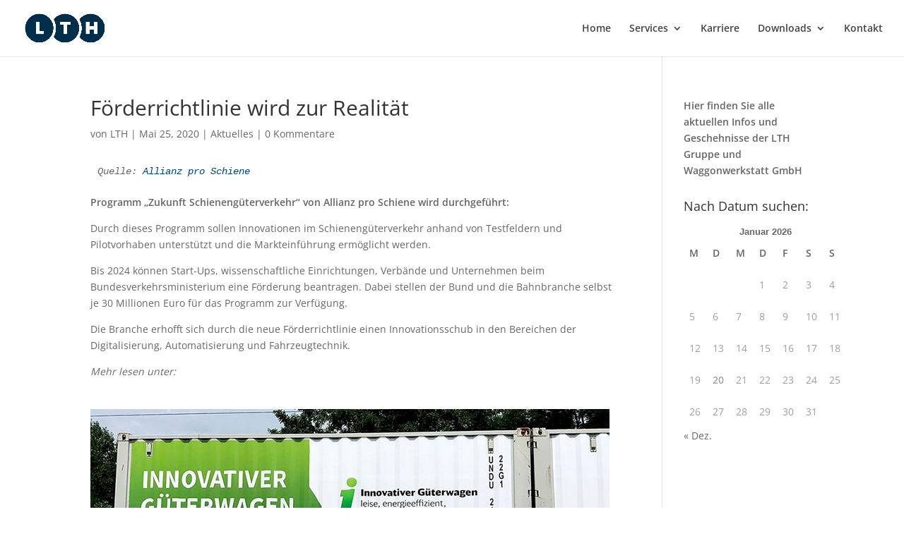

--- FILE ---
content_type: text/html; charset=UTF-8
request_url: https://www.lth-gruppe.de/foerderrichtlinie-wird-zur-realitaet/
body_size: 7617
content:
<!DOCTYPE html>
<html lang="de">
<head>
	<meta charset="UTF-8" />
<meta http-equiv="X-UA-Compatible" content="IE=edge">
	<link rel="pingback" href="https://www.lth-gruppe.de/xmlrpc.php" />

	<script type="text/javascript">
		document.documentElement.className = 'js';
	</script>

	<script>var et_site_url='https://www.lth-gruppe.de';var et_post_id='1484';function et_core_page_resource_fallback(a,b){"undefined"===typeof b&&(b=a.sheet.cssRules&&0===a.sheet.cssRules.length);b&&(a.onerror=null,a.onload=null,a.href?a.href=et_site_url+"/?et_core_page_resource="+a.id+et_post_id:a.src&&(a.src=et_site_url+"/?et_core_page_resource="+a.id+et_post_id))}
</script><title>Förderrichtlinie wird zur Realität | LTH Gruppe - LTH Waggonwerkstatt GmbH</title>

<!-- Open Graph Meta Tags generated by Blog2Social 664 - https://www.blog2social.com -->
<meta property="og:title" content="Förderrichtlinie wird zur Realität"/>
<meta property="og:description" content=""/>
<meta property="og:url" content="https://www.lth-gruppe.de/foerderrichtlinie-wird-zur-realitaet/"/>
<!-- Open Graph Meta Tags generated by Blog2Social 664 - https://www.blog2social.com -->

<!-- Twitter Card generated by Blog2Social 664 - https://www.blog2social.com -->
<meta name="twitter:card" content="summary">
<meta name="twitter:title" content="Förderrichtlinie wird zur Realität"/>
<meta name="twitter:description" content=""/>
<!-- Twitter Card generated by Blog2Social 664 - https://www.blog2social.com -->
<meta name="author" content="LTH"/>
<link rel="amphtml" href="https://www.lth-gruppe.de/foerderrichtlinie-wird-zur-realitaet/amp/" /><meta name="generator" content="AMP for WP 1.0.76.6"/><link rel='dns-prefetch' href='//www.lth-gruppe.de' />

<link rel='dns-prefetch' href='//s.w.org' />
<link rel="alternate" type="application/rss+xml" title="LTH Gruppe - LTH Waggonwerkstatt GmbH &raquo; Feed" href="https://www.lth-gruppe.de/feed/" />
<link rel="alternate" type="application/rss+xml" title="LTH Gruppe - LTH Waggonwerkstatt GmbH &raquo; Kommentar-Feed" href="https://www.lth-gruppe.de/comments/feed/" />
<link rel="alternate" type="application/rss+xml" title="LTH Gruppe - LTH Waggonwerkstatt GmbH &raquo; Förderrichtlinie wird zur Realität-Kommentar-Feed" href="https://www.lth-gruppe.de/foerderrichtlinie-wird-zur-realitaet/feed/" />
<link id='omgf-preload-0' rel='preload' href='https://www.lth-gruppe.de/wp-content/uploads/omgf/divi-fonts-mod-25nrz/open-sans-normal-latin-ext.woff2' as='font' type='font/woff2' crossorigin />
<link id='omgf-preload-1' rel='preload' href='https://www.lth-gruppe.de/wp-content/uploads/omgf/divi-fonts-mod-25nrz/open-sans-normal-latin.woff2' as='font' type='font/woff2' crossorigin />
		<script type="text/javascript">
			window._wpemojiSettings = {"baseUrl":"https:\/\/s.w.org\/images\/core\/emoji\/13.0.1\/72x72\/","ext":".png","svgUrl":"https:\/\/s.w.org\/images\/core\/emoji\/13.0.1\/svg\/","svgExt":".svg","source":{"concatemoji":"https:\/\/www.lth-gruppe.de\/wp-includes\/js\/wp-emoji-release.min.js?ver=5.6.16"}};
			!function(e,a,t){var n,r,o,i=a.createElement("canvas"),p=i.getContext&&i.getContext("2d");function s(e,t){var a=String.fromCharCode;p.clearRect(0,0,i.width,i.height),p.fillText(a.apply(this,e),0,0);e=i.toDataURL();return p.clearRect(0,0,i.width,i.height),p.fillText(a.apply(this,t),0,0),e===i.toDataURL()}function c(e){var t=a.createElement("script");t.src=e,t.defer=t.type="text/javascript",a.getElementsByTagName("head")[0].appendChild(t)}for(o=Array("flag","emoji"),t.supports={everything:!0,everythingExceptFlag:!0},r=0;r<o.length;r++)t.supports[o[r]]=function(e){if(!p||!p.fillText)return!1;switch(p.textBaseline="top",p.font="600 32px Arial",e){case"flag":return s([127987,65039,8205,9895,65039],[127987,65039,8203,9895,65039])?!1:!s([55356,56826,55356,56819],[55356,56826,8203,55356,56819])&&!s([55356,57332,56128,56423,56128,56418,56128,56421,56128,56430,56128,56423,56128,56447],[55356,57332,8203,56128,56423,8203,56128,56418,8203,56128,56421,8203,56128,56430,8203,56128,56423,8203,56128,56447]);case"emoji":return!s([55357,56424,8205,55356,57212],[55357,56424,8203,55356,57212])}return!1}(o[r]),t.supports.everything=t.supports.everything&&t.supports[o[r]],"flag"!==o[r]&&(t.supports.everythingExceptFlag=t.supports.everythingExceptFlag&&t.supports[o[r]]);t.supports.everythingExceptFlag=t.supports.everythingExceptFlag&&!t.supports.flag,t.DOMReady=!1,t.readyCallback=function(){t.DOMReady=!0},t.supports.everything||(n=function(){t.readyCallback()},a.addEventListener?(a.addEventListener("DOMContentLoaded",n,!1),e.addEventListener("load",n,!1)):(e.attachEvent("onload",n),a.attachEvent("onreadystatechange",function(){"complete"===a.readyState&&t.readyCallback()})),(n=t.source||{}).concatemoji?c(n.concatemoji):n.wpemoji&&n.twemoji&&(c(n.twemoji),c(n.wpemoji)))}(window,document,window._wpemojiSettings);
		</script>
		<meta content="Divi v.4.8.2" name="generator"/><style type="text/css">
img.wp-smiley,
img.emoji {
	display: inline !important;
	border: none !important;
	box-shadow: none !important;
	height: 1em !important;
	width: 1em !important;
	margin: 0 .07em !important;
	vertical-align: -0.1em !important;
	background: none !important;
	padding: 0 !important;
}
</style>
	<link rel='stylesheet' id='layerslider-css'  href='https://www.lth-gruppe.de/wp-content/plugins/LayerSlider/static/layerslider/css/layerslider.css?ver=6.9.2' type='text/css' media='all' />
<link rel='stylesheet' id='wp-block-library-css'  href='https://www.lth-gruppe.de/wp-includes/css/dist/block-library/style.min.css?ver=5.6.16' type='text/css' media='all' />
<link rel='stylesheet' id='divi-fonts-css'  href='https://www.lth-gruppe.de/wp-content/uploads/omgf/divi-fonts-mod-25nrz/divi-fonts-mod-25nrz.css?ver=1666264933' type='text/css' media='all' />
<link rel='stylesheet' id='divi-style-css'  href='https://www.lth-gruppe.de/wp-content/themes/Divi/style.css?ver=4.8.2' type='text/css' media='all' />
<link rel='stylesheet' id='dashicons-css'  href='https://www.lth-gruppe.de/wp-includes/css/dashicons.min.css?ver=5.6.16' type='text/css' media='all' />
<script type='text/javascript' id='layerslider-greensock-js-extra'>
/* <![CDATA[ */
var LS_Meta = {"v":"6.9.2"};
/* ]]> */
</script>
<script type='text/javascript' src='https://www.lth-gruppe.de/wp-content/plugins/LayerSlider/static/layerslider/js/greensock.js?ver=1.19.0' id='layerslider-greensock-js'></script>
<script type='text/javascript' src='https://www.lth-gruppe.de/wp-includes/js/jquery/jquery.min.js?ver=3.5.1' id='jquery-core-js'></script>
<script type='text/javascript' src='https://www.lth-gruppe.de/wp-includes/js/jquery/jquery-migrate.min.js?ver=3.3.2' id='jquery-migrate-js'></script>
<script type='text/javascript' src='https://www.lth-gruppe.de/wp-content/plugins/LayerSlider/static/layerslider/js/layerslider.kreaturamedia.jquery.js?ver=6.9.2' id='layerslider-js'></script>
<script type='text/javascript' src='https://www.lth-gruppe.de/wp-content/plugins/LayerSlider/static/layerslider/js/layerslider.transitions.js?ver=6.9.2' id='layerslider-transitions-js'></script>
<meta name="generator" content="Powered by LayerSlider 6.9.2 - Multi-Purpose, Responsive, Parallax, Mobile-Friendly Slider Plugin for WordPress." />
<!-- LayerSlider updates and docs at: https://layerslider.kreaturamedia.com -->
<link rel="https://api.w.org/" href="https://www.lth-gruppe.de/wp-json/" /><link rel="alternate" type="application/json" href="https://www.lth-gruppe.de/wp-json/wp/v2/posts/1484" /><link rel="EditURI" type="application/rsd+xml" title="RSD" href="https://www.lth-gruppe.de/xmlrpc.php?rsd" />
<link rel="wlwmanifest" type="application/wlwmanifest+xml" href="https://www.lth-gruppe.de/wp-includes/wlwmanifest.xml" /> 
<meta name="generator" content="WordPress 5.6.16" />
<link rel="canonical" href="https://www.lth-gruppe.de/foerderrichtlinie-wird-zur-realitaet/" />
<link rel='shortlink' href='https://www.lth-gruppe.de/?p=1484' />
<link rel="alternate" type="application/json+oembed" href="https://www.lth-gruppe.de/wp-json/oembed/1.0/embed?url=https%3A%2F%2Fwww.lth-gruppe.de%2Ffoerderrichtlinie-wird-zur-realitaet%2F" />
<link rel="alternate" type="text/xml+oembed" href="https://www.lth-gruppe.de/wp-json/oembed/1.0/embed?url=https%3A%2F%2Fwww.lth-gruppe.de%2Ffoerderrichtlinie-wird-zur-realitaet%2F&#038;format=xml" />
<meta name="viewport" content="width=device-width, initial-scale=1.0, maximum-scale=1.0, user-scalable=0" /><link rel="preload" href="https://www.lth-gruppe.de/wp-content/themes/Divi/core/admin/fonts/modules.ttf" as="font" crossorigin="anonymous"><style type="text/css">.broken_link, a.broken_link {
	text-decoration: line-through;
}</style><style type="text/css" id="custom-background-css">
body.custom-background { background-color: #ffffff; }
</style>
	<link rel="icon" href="https://www.lth-gruppe.de/wp-content/uploads/2020/02/cropped-LTH_Logo_2016_MS-32x32.jpg" sizes="32x32" />
<link rel="icon" href="https://www.lth-gruppe.de/wp-content/uploads/2020/02/cropped-LTH_Logo_2016_MS-192x192.jpg" sizes="192x192" />
<link rel="apple-touch-icon" href="https://www.lth-gruppe.de/wp-content/uploads/2020/02/cropped-LTH_Logo_2016_MS-180x180.jpg" />
<meta name="msapplication-TileImage" content="https://www.lth-gruppe.de/wp-content/uploads/2020/02/cropped-LTH_Logo_2016_MS-270x270.jpg" />
<link rel="stylesheet" id="et-divi-customizer-global-cached-inline-styles" href="https://www.lth-gruppe.de/wp-content/et-cache/global/et-divi-customizer-global-17666610837591.min.css" onerror="et_core_page_resource_fallback(this, true)" onload="et_core_page_resource_fallback(this)" /></head>
<body class="post-template-default single single-post postid-1484 single-format-standard custom-background et_pb_button_helper_class et_fullwidth_nav et_fixed_nav et_show_nav et_pb_show_title et_primary_nav_dropdown_animation_expand et_secondary_nav_dropdown_animation_fade et_header_style_left et_pb_footer_columns4 et_cover_background et_pb_gutter osx et_pb_gutters3 et_pb_pagebuilder_layout et_smooth_scroll et_right_sidebar et_divi_theme et-db et_minified_js et_minified_css">
	<div id="page-container">

	
	
			<header id="main-header" data-height-onload="66">
			<div class="container clearfix et_menu_container">
							<div class="logo_container">
					<span class="logo_helper"></span>
					<a href="https://www.lth-gruppe.de/">
						<img src="https://www.lth-gruppe.de/wp-content/uploads/2019/10/LTH_Logo_2016_blau-1.png" alt="LTH Gruppe - LTH Waggonwerkstatt GmbH" id="logo" data-height-percentage="54" />
					</a>
				</div>
							<div id="et-top-navigation" data-height="66" data-fixed-height="40">
											<nav id="top-menu-nav">
						<ul id="top-menu" class="nav"><li id="menu-item-220" class="menu-item menu-item-type-post_type menu-item-object-page menu-item-home menu-item-220"><a href="https://www.lth-gruppe.de/">Home</a></li>
<li id="menu-item-2310" class="menu-item menu-item-type-custom menu-item-object-custom menu-item-has-children menu-item-2310"><a>Services</a>
<ul class="sub-menu">
	<li id="menu-item-149" class="menu-item menu-item-type-post_type menu-item-object-page menu-item-149"><a href="https://www.lth-gruppe.de/leistungen-lth-gruppe/">Leistungen LTH Gruppe</a></li>
	<li id="menu-item-148" class="menu-item menu-item-type-post_type menu-item-object-page menu-item-148"><a href="https://www.lth-gruppe.de/leistungen-waggonwerkstatt/">Leistungen Waggonwerkstatt</a></li>
</ul>
</li>
<li id="menu-item-35" class="menu-item menu-item-type-post_type menu-item-object-page menu-item-35"><a href="https://www.lth-gruppe.de/karriere/">Karriere</a></li>
<li id="menu-item-2302" class="menu-item menu-item-type-custom menu-item-object-custom menu-item-has-children menu-item-2302"><a>Downloads</a>
<ul class="sub-menu">
	<li id="menu-item-2303" class="menu-item menu-item-type-post_type menu-item-object-page menu-item-2303"><a href="https://www.lth-gruppe.de/downloads-infrastruktur/">Infrastruktur</a></li>
	<li id="menu-item-2304" class="menu-item menu-item-type-post_type menu-item-object-page menu-item-2304"><a href="https://www.lth-gruppe.de/2293-2/">Waggonwerkstatt</a></li>
</ul>
</li>
<li id="menu-item-36" class="menu-item menu-item-type-post_type menu-item-object-page menu-item-36"><a href="https://www.lth-gruppe.de/kontakt/">Kontakt</a></li>
</ul>						</nav>
					
					
					
					
					<div id="et_mobile_nav_menu">
				<div class="mobile_nav closed">
					<span class="select_page">Seite wählen</span>
					<span class="mobile_menu_bar mobile_menu_bar_toggle"></span>
				</div>
			</div>				</div> <!-- #et-top-navigation -->
			</div> <!-- .container -->
			<div class="et_search_outer">
				<div class="container et_search_form_container">
					<form role="search" method="get" class="et-search-form" action="https://www.lth-gruppe.de/">
					<input type="search" class="et-search-field" placeholder="Suchen &hellip;" value="" name="s" title="Suchen nach:" />					</form>
					<span class="et_close_search_field"></span>
				</div>
			</div>
		</header> <!-- #main-header -->
			<div id="et-main-area">
	
<div id="main-content">
		<div class="container">
		<div id="content-area" class="clearfix">
			<div id="left-area">
											<article id="post-1484" class="et_pb_post post-1484 post type-post status-publish format-standard hentry category-aktuelles">
											<div class="et_post_meta_wrapper">
							<h1 class="entry-title">Förderrichtlinie wird zur Realität</h1>

						<p class="post-meta"> von <span class="author vcard"><a href="https://www.lth-gruppe.de/author/ali/" title="Beiträge von LTH" rel="author">LTH</a></span> | <span class="published">Mai 25, 2020</span> | <a href="https://www.lth-gruppe.de/category/aktuelles/" rel="category tag">Aktuelles</a> | <span class="comments-number"><a href="https://www.lth-gruppe.de/foerderrichtlinie-wird-zur-realitaet/#respond">0 Kommentare</a></span></p>
												</div> <!-- .et_post_meta_wrapper -->
				
					<div class="entry-content">
					<div id="et-boc" class="et-boc">
			
		<div class="et-l et-l--post">
			<div class="et_builder_inner_content et_pb_gutters3"><div class="et_pb_section et_pb_section_0 et_section_regular" >
				
				
				
				
					<div class="et_pb_row et_pb_row_0">
				<div class="et_pb_column et_pb_column_4_4 et_pb_column_0  et_pb_css_mix_blend_mode_passthrough et-last-child">
				
				
				<div class="et_pb_module et_pb_text et_pb_text_0  et_pb_text_align_left et_pb_bg_layout_light">
				
				
				<div class="et_pb_text_inner"><pre><em>Quelle: <a href="https://www.allianz-pro-schiene.de/" target="_blank" rel="noopener noreferrer">Allianz pro Schiene</a></em></pre>
<p><strong>Programm &#8222;Zukunft Schienengüterverkehr&#8220; von Allianz pro Schiene wird durchgeführt:</strong></p>
<p>Durch dieses Programm sollen Innovationen im Schienengüterverkehr anhand von Testfeldern und Pilotvorhaben unterstützt und die Markteinführung ermöglicht werden.</p>
<p>Bis 2024 können Start-Ups, wissenschaftliche Einrichtungen, Verbände und Unternehmen beim Bundesverkehrsministerium eine Förderung beantragen. Dabei stellen der Bund und die Bahnbranche selbst je 30 Millionen Euro für das Programm zur Verfügung.</p>
<p>Die Branche erhofft sich durch die neue Förderrichtlinie einen Innovationsschub in den Bereichen der Digitalisierung, Automatisierung und Fahrzeugtechnik.</p>
<p><em>Mehr lesen unter:</em></p></div>
			</div> <!-- .et_pb_text -->
			</div> <!-- .et_pb_column -->
				
				
			</div> <!-- .et_pb_row --><div class="et_pb_row et_pb_row_1">
				<div class="et_pb_column et_pb_column_4_4 et_pb_column_1  et_pb_css_mix_blend_mode_passthrough et-last-child">
				
				
				<div class="et_pb_module et_pb_image et_pb_image_0">
				
				
				<a href="https://www.allianz-pro-schiene.de/themen/aktuell/bundesprogramm_zukunft_schienengueterverkehr/" target="_blank"><span class="et_pb_image_wrap "><img loading="lazy" src="https://www.allianz-pro-schiene.de/wp-content/uploads/2018/08/Artikelbild-Innovative-Gueterwagen-735.jpg" alt="" title="" height="auto" width="auto" /></span></a>
			</div>
			</div> <!-- .et_pb_column -->
				
				
			</div> <!-- .et_pb_row -->
				
				
			</div> <!-- .et_pb_section -->		</div><!-- .et_builder_inner_content -->
	</div><!-- .et-l -->
	
			
		</div><!-- #et-boc -->
							</div> <!-- .entry-content -->
					<div class="et_post_meta_wrapper">
										</div> <!-- .et_post_meta_wrapper -->
				</article> <!-- .et_pb_post -->

						</div> <!-- #left-area -->

				<div id="sidebar">
		<div id="text-5" class="et_pb_widget widget_text">			<div class="textwidget"><p><strong>Hier finden Sie alle aktuellen Infos und Geschehnisse der LTH Gruppe und Waggonwerkstatt GmbH</strong></p>
</div>
		</div> <!-- end .et_pb_widget --><div id="calendar-3" class="et_pb_widget widget_calendar"><h4 class="widgettitle">Nach Datum suchen:</h4><div id="calendar_wrap" class="calendar_wrap"><table id="wp-calendar" class="wp-calendar-table">
	<caption>Januar 2026</caption>
	<thead>
	<tr>
		<th scope="col" title="Montag">M</th>
		<th scope="col" title="Dienstag">D</th>
		<th scope="col" title="Mittwoch">M</th>
		<th scope="col" title="Donnerstag">D</th>
		<th scope="col" title="Freitag">F</th>
		<th scope="col" title="Samstag">S</th>
		<th scope="col" title="Sonntag">S</th>
	</tr>
	</thead>
	<tbody>
	<tr>
		<td colspan="3" class="pad">&nbsp;</td><td>1</td><td>2</td><td>3</td><td>4</td>
	</tr>
	<tr>
		<td>5</td><td>6</td><td>7</td><td>8</td><td>9</td><td>10</td><td>11</td>
	</tr>
	<tr>
		<td>12</td><td>13</td><td>14</td><td>15</td><td>16</td><td>17</td><td>18</td>
	</tr>
	<tr>
		<td>19</td><td id="today">20</td><td>21</td><td>22</td><td>23</td><td>24</td><td>25</td>
	</tr>
	<tr>
		<td>26</td><td>27</td><td>28</td><td>29</td><td>30</td><td>31</td>
		<td class="pad" colspan="1">&nbsp;</td>
	</tr>
	</tbody>
	</table><nav aria-label="Vorherige und nächste Monate" class="wp-calendar-nav">
		<span class="wp-calendar-nav-prev"><a href="https://www.lth-gruppe.de/2021/12/">&laquo; Dez.</a></span>
		<span class="pad">&nbsp;</span>
		<span class="wp-calendar-nav-next">&nbsp;</span>
	</nav></div></div> <!-- end .et_pb_widget -->	</div> <!-- end #sidebar -->
		</div> <!-- #content-area -->
	</div> <!-- .container -->
	</div> <!-- #main-content -->


	<span class="et_pb_scroll_top et-pb-icon"></span>


			<footer id="main-footer">
				

		
				<div id="et-footer-nav">
					<div class="container">
						<ul id="menu-fusszeilenmenue" class="bottom-nav"><li id="menu-item-171" class="menu-item menu-item-type-post_type menu-item-object-page menu-item-171"><a href="https://www.lth-gruppe.de/impressum/">Impressum</a></li>
<li id="menu-item-172" class="menu-item menu-item-type-post_type menu-item-object-page menu-item-172"><a href="https://www.lth-gruppe.de/datenschutz/">Datenschutz</a></li>
<li id="menu-item-697" class="menu-item menu-item-type-post_type menu-item-object-page menu-item-697"><a href="https://www.lth-gruppe.de/cookie-richtlinie/">Cookie-Richtlinie</a></li>
</ul>					</div>
				</div> <!-- #et-footer-nav -->

			
				<div id="footer-bottom">
					<div class="container clearfix">
				<ul class="et-social-icons">

	<li class="et-social-icon et-social-facebook">
		<a href="https://de-de.facebook.com/Waggonwerkstatt/" class="icon">
			<span>Facebook</span>
		</a>
	</li>
	<li class="et-social-icon et-social-twitter">
		<a href="https://twitter.com/Waggonwerkstatt" class="icon">
			<span>Twitter</span>
		</a>
	</li>
	<li class="et-social-icon et-social-instagram">
		<a href="https://www.instagram.com/lth_ww/?hl=de" class="icon">
			<span>Instagram</span>
		</a>
	</li>

</ul><div id="footer-info">Designed by LTH Gruppe | Powered by LTH Waggonwerkstatt GmbH 2024</div>					</div>	<!-- .container -->
				</div>
			</footer> <!-- #main-footer -->
		</div> <!-- #et-main-area -->


	</div> <!-- #page-container -->

	<script type="text/javascript">
jQuery(document).ready(function($) {
jQuery(".et-social-icon a").attr('target', 'blank');
});
</script><script type='text/javascript' id='divi-custom-script-js-extra'>
/* <![CDATA[ */
var DIVI = {"item_count":"%d Item","items_count":"%d Items"};
var et_shortcodes_strings = {"previous":"Vorherige","next":"N\u00e4chste"};
var et_pb_custom = {"ajaxurl":"https:\/\/www.lth-gruppe.de\/wp-admin\/admin-ajax.php","images_uri":"https:\/\/www.lth-gruppe.de\/wp-content\/themes\/Divi\/images","builder_images_uri":"https:\/\/www.lth-gruppe.de\/wp-content\/themes\/Divi\/includes\/builder\/images","et_frontend_nonce":"22f1261763","subscription_failed":"Bitte \u00fcberpr\u00fcfen Sie die Felder unten aus, um sicherzustellen, dass Sie die richtigen Informationen eingegeben.","et_ab_log_nonce":"351449dcfd","fill_message":"Bitte f\u00fcllen Sie die folgenden Felder aus:","contact_error_message":"Bitte folgende Fehler beheben:","invalid":"Ung\u00fcltige E-Mail","captcha":"Captcha","prev":"Vorherige","previous":"Vorherige","next":"Weiter","wrong_captcha":"Sie haben die falsche Zahl im Captcha eingegeben.","wrong_checkbox":"Checkbox","ignore_waypoints":"no","is_divi_theme_used":"1","widget_search_selector":".widget_search","ab_tests":[],"is_ab_testing_active":"","page_id":"1484","unique_test_id":"","ab_bounce_rate":"5","is_cache_plugin_active":"yes","is_shortcode_tracking":"","tinymce_uri":""}; var et_builder_utils_params = {"condition":{"diviTheme":true,"extraTheme":false},"scrollLocations":["app","top"],"builderScrollLocations":{"desktop":"app","tablet":"app","phone":"app"},"onloadScrollLocation":"app","builderType":"fe"}; var et_frontend_scripts = {"builderCssContainerPrefix":"#et-boc","builderCssLayoutPrefix":"#et-boc .et-l"};
var et_pb_box_shadow_elements = [];
var et_pb_motion_elements = {"desktop":[],"tablet":[],"phone":[]};
var et_pb_sticky_elements = [];
/* ]]> */
</script>
<script type='text/javascript' src='https://www.lth-gruppe.de/wp-content/themes/Divi/js/custom.unified.js?ver=4.8.2' id='divi-custom-script-js'></script>
<script type='text/javascript' src='https://www.lth-gruppe.de/wp-content/themes/Divi/core/admin/js/common.js?ver=4.8.2' id='et-core-common-js'></script>
<script type='text/javascript' src='https://www.lth-gruppe.de/wp-includes/js/wp-embed.min.js?ver=5.6.16' id='wp-embed-js'></script>
<style id="et-builder-module-design-1484-cached-inline-styles">.et_pb_section_0.et_pb_section{padding-top:0px;padding-right:0px;padding-bottom:54px;padding-left:0px}.et_pb_row_0.et_pb_row{padding-top:0px!important;padding-right:0px!important;padding-bottom:27px!important;padding-left:0px!important;padding-top:0;padding-right:0px;padding-bottom:27px;padding-left:0px}.et_pb_image_0{text-align:left;margin-left:0}@media only screen and (max-width:980px){.et_pb_image_0{text-align:center;margin-left:auto;margin-right:auto}}</style></body>
</html>
